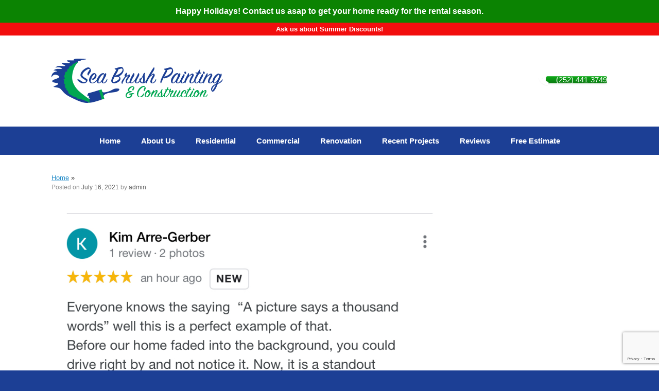

--- FILE ---
content_type: text/html; charset=utf-8
request_url: https://www.google.com/recaptcha/api2/anchor?ar=1&k=6LdB77cZAAAAAE3nf2UoJn24lW2wRD-qwbffeyHJ&co=aHR0cHM6Ly9zZWFicnVzaC5jb206NDQz&hl=en&v=PoyoqOPhxBO7pBk68S4YbpHZ&size=invisible&anchor-ms=20000&execute-ms=30000&cb=d2cc5kxxslsa
body_size: 48818
content:
<!DOCTYPE HTML><html dir="ltr" lang="en"><head><meta http-equiv="Content-Type" content="text/html; charset=UTF-8">
<meta http-equiv="X-UA-Compatible" content="IE=edge">
<title>reCAPTCHA</title>
<style type="text/css">
/* cyrillic-ext */
@font-face {
  font-family: 'Roboto';
  font-style: normal;
  font-weight: 400;
  font-stretch: 100%;
  src: url(//fonts.gstatic.com/s/roboto/v48/KFO7CnqEu92Fr1ME7kSn66aGLdTylUAMa3GUBHMdazTgWw.woff2) format('woff2');
  unicode-range: U+0460-052F, U+1C80-1C8A, U+20B4, U+2DE0-2DFF, U+A640-A69F, U+FE2E-FE2F;
}
/* cyrillic */
@font-face {
  font-family: 'Roboto';
  font-style: normal;
  font-weight: 400;
  font-stretch: 100%;
  src: url(//fonts.gstatic.com/s/roboto/v48/KFO7CnqEu92Fr1ME7kSn66aGLdTylUAMa3iUBHMdazTgWw.woff2) format('woff2');
  unicode-range: U+0301, U+0400-045F, U+0490-0491, U+04B0-04B1, U+2116;
}
/* greek-ext */
@font-face {
  font-family: 'Roboto';
  font-style: normal;
  font-weight: 400;
  font-stretch: 100%;
  src: url(//fonts.gstatic.com/s/roboto/v48/KFO7CnqEu92Fr1ME7kSn66aGLdTylUAMa3CUBHMdazTgWw.woff2) format('woff2');
  unicode-range: U+1F00-1FFF;
}
/* greek */
@font-face {
  font-family: 'Roboto';
  font-style: normal;
  font-weight: 400;
  font-stretch: 100%;
  src: url(//fonts.gstatic.com/s/roboto/v48/KFO7CnqEu92Fr1ME7kSn66aGLdTylUAMa3-UBHMdazTgWw.woff2) format('woff2');
  unicode-range: U+0370-0377, U+037A-037F, U+0384-038A, U+038C, U+038E-03A1, U+03A3-03FF;
}
/* math */
@font-face {
  font-family: 'Roboto';
  font-style: normal;
  font-weight: 400;
  font-stretch: 100%;
  src: url(//fonts.gstatic.com/s/roboto/v48/KFO7CnqEu92Fr1ME7kSn66aGLdTylUAMawCUBHMdazTgWw.woff2) format('woff2');
  unicode-range: U+0302-0303, U+0305, U+0307-0308, U+0310, U+0312, U+0315, U+031A, U+0326-0327, U+032C, U+032F-0330, U+0332-0333, U+0338, U+033A, U+0346, U+034D, U+0391-03A1, U+03A3-03A9, U+03B1-03C9, U+03D1, U+03D5-03D6, U+03F0-03F1, U+03F4-03F5, U+2016-2017, U+2034-2038, U+203C, U+2040, U+2043, U+2047, U+2050, U+2057, U+205F, U+2070-2071, U+2074-208E, U+2090-209C, U+20D0-20DC, U+20E1, U+20E5-20EF, U+2100-2112, U+2114-2115, U+2117-2121, U+2123-214F, U+2190, U+2192, U+2194-21AE, U+21B0-21E5, U+21F1-21F2, U+21F4-2211, U+2213-2214, U+2216-22FF, U+2308-230B, U+2310, U+2319, U+231C-2321, U+2336-237A, U+237C, U+2395, U+239B-23B7, U+23D0, U+23DC-23E1, U+2474-2475, U+25AF, U+25B3, U+25B7, U+25BD, U+25C1, U+25CA, U+25CC, U+25FB, U+266D-266F, U+27C0-27FF, U+2900-2AFF, U+2B0E-2B11, U+2B30-2B4C, U+2BFE, U+3030, U+FF5B, U+FF5D, U+1D400-1D7FF, U+1EE00-1EEFF;
}
/* symbols */
@font-face {
  font-family: 'Roboto';
  font-style: normal;
  font-weight: 400;
  font-stretch: 100%;
  src: url(//fonts.gstatic.com/s/roboto/v48/KFO7CnqEu92Fr1ME7kSn66aGLdTylUAMaxKUBHMdazTgWw.woff2) format('woff2');
  unicode-range: U+0001-000C, U+000E-001F, U+007F-009F, U+20DD-20E0, U+20E2-20E4, U+2150-218F, U+2190, U+2192, U+2194-2199, U+21AF, U+21E6-21F0, U+21F3, U+2218-2219, U+2299, U+22C4-22C6, U+2300-243F, U+2440-244A, U+2460-24FF, U+25A0-27BF, U+2800-28FF, U+2921-2922, U+2981, U+29BF, U+29EB, U+2B00-2BFF, U+4DC0-4DFF, U+FFF9-FFFB, U+10140-1018E, U+10190-1019C, U+101A0, U+101D0-101FD, U+102E0-102FB, U+10E60-10E7E, U+1D2C0-1D2D3, U+1D2E0-1D37F, U+1F000-1F0FF, U+1F100-1F1AD, U+1F1E6-1F1FF, U+1F30D-1F30F, U+1F315, U+1F31C, U+1F31E, U+1F320-1F32C, U+1F336, U+1F378, U+1F37D, U+1F382, U+1F393-1F39F, U+1F3A7-1F3A8, U+1F3AC-1F3AF, U+1F3C2, U+1F3C4-1F3C6, U+1F3CA-1F3CE, U+1F3D4-1F3E0, U+1F3ED, U+1F3F1-1F3F3, U+1F3F5-1F3F7, U+1F408, U+1F415, U+1F41F, U+1F426, U+1F43F, U+1F441-1F442, U+1F444, U+1F446-1F449, U+1F44C-1F44E, U+1F453, U+1F46A, U+1F47D, U+1F4A3, U+1F4B0, U+1F4B3, U+1F4B9, U+1F4BB, U+1F4BF, U+1F4C8-1F4CB, U+1F4D6, U+1F4DA, U+1F4DF, U+1F4E3-1F4E6, U+1F4EA-1F4ED, U+1F4F7, U+1F4F9-1F4FB, U+1F4FD-1F4FE, U+1F503, U+1F507-1F50B, U+1F50D, U+1F512-1F513, U+1F53E-1F54A, U+1F54F-1F5FA, U+1F610, U+1F650-1F67F, U+1F687, U+1F68D, U+1F691, U+1F694, U+1F698, U+1F6AD, U+1F6B2, U+1F6B9-1F6BA, U+1F6BC, U+1F6C6-1F6CF, U+1F6D3-1F6D7, U+1F6E0-1F6EA, U+1F6F0-1F6F3, U+1F6F7-1F6FC, U+1F700-1F7FF, U+1F800-1F80B, U+1F810-1F847, U+1F850-1F859, U+1F860-1F887, U+1F890-1F8AD, U+1F8B0-1F8BB, U+1F8C0-1F8C1, U+1F900-1F90B, U+1F93B, U+1F946, U+1F984, U+1F996, U+1F9E9, U+1FA00-1FA6F, U+1FA70-1FA7C, U+1FA80-1FA89, U+1FA8F-1FAC6, U+1FACE-1FADC, U+1FADF-1FAE9, U+1FAF0-1FAF8, U+1FB00-1FBFF;
}
/* vietnamese */
@font-face {
  font-family: 'Roboto';
  font-style: normal;
  font-weight: 400;
  font-stretch: 100%;
  src: url(//fonts.gstatic.com/s/roboto/v48/KFO7CnqEu92Fr1ME7kSn66aGLdTylUAMa3OUBHMdazTgWw.woff2) format('woff2');
  unicode-range: U+0102-0103, U+0110-0111, U+0128-0129, U+0168-0169, U+01A0-01A1, U+01AF-01B0, U+0300-0301, U+0303-0304, U+0308-0309, U+0323, U+0329, U+1EA0-1EF9, U+20AB;
}
/* latin-ext */
@font-face {
  font-family: 'Roboto';
  font-style: normal;
  font-weight: 400;
  font-stretch: 100%;
  src: url(//fonts.gstatic.com/s/roboto/v48/KFO7CnqEu92Fr1ME7kSn66aGLdTylUAMa3KUBHMdazTgWw.woff2) format('woff2');
  unicode-range: U+0100-02BA, U+02BD-02C5, U+02C7-02CC, U+02CE-02D7, U+02DD-02FF, U+0304, U+0308, U+0329, U+1D00-1DBF, U+1E00-1E9F, U+1EF2-1EFF, U+2020, U+20A0-20AB, U+20AD-20C0, U+2113, U+2C60-2C7F, U+A720-A7FF;
}
/* latin */
@font-face {
  font-family: 'Roboto';
  font-style: normal;
  font-weight: 400;
  font-stretch: 100%;
  src: url(//fonts.gstatic.com/s/roboto/v48/KFO7CnqEu92Fr1ME7kSn66aGLdTylUAMa3yUBHMdazQ.woff2) format('woff2');
  unicode-range: U+0000-00FF, U+0131, U+0152-0153, U+02BB-02BC, U+02C6, U+02DA, U+02DC, U+0304, U+0308, U+0329, U+2000-206F, U+20AC, U+2122, U+2191, U+2193, U+2212, U+2215, U+FEFF, U+FFFD;
}
/* cyrillic-ext */
@font-face {
  font-family: 'Roboto';
  font-style: normal;
  font-weight: 500;
  font-stretch: 100%;
  src: url(//fonts.gstatic.com/s/roboto/v48/KFO7CnqEu92Fr1ME7kSn66aGLdTylUAMa3GUBHMdazTgWw.woff2) format('woff2');
  unicode-range: U+0460-052F, U+1C80-1C8A, U+20B4, U+2DE0-2DFF, U+A640-A69F, U+FE2E-FE2F;
}
/* cyrillic */
@font-face {
  font-family: 'Roboto';
  font-style: normal;
  font-weight: 500;
  font-stretch: 100%;
  src: url(//fonts.gstatic.com/s/roboto/v48/KFO7CnqEu92Fr1ME7kSn66aGLdTylUAMa3iUBHMdazTgWw.woff2) format('woff2');
  unicode-range: U+0301, U+0400-045F, U+0490-0491, U+04B0-04B1, U+2116;
}
/* greek-ext */
@font-face {
  font-family: 'Roboto';
  font-style: normal;
  font-weight: 500;
  font-stretch: 100%;
  src: url(//fonts.gstatic.com/s/roboto/v48/KFO7CnqEu92Fr1ME7kSn66aGLdTylUAMa3CUBHMdazTgWw.woff2) format('woff2');
  unicode-range: U+1F00-1FFF;
}
/* greek */
@font-face {
  font-family: 'Roboto';
  font-style: normal;
  font-weight: 500;
  font-stretch: 100%;
  src: url(//fonts.gstatic.com/s/roboto/v48/KFO7CnqEu92Fr1ME7kSn66aGLdTylUAMa3-UBHMdazTgWw.woff2) format('woff2');
  unicode-range: U+0370-0377, U+037A-037F, U+0384-038A, U+038C, U+038E-03A1, U+03A3-03FF;
}
/* math */
@font-face {
  font-family: 'Roboto';
  font-style: normal;
  font-weight: 500;
  font-stretch: 100%;
  src: url(//fonts.gstatic.com/s/roboto/v48/KFO7CnqEu92Fr1ME7kSn66aGLdTylUAMawCUBHMdazTgWw.woff2) format('woff2');
  unicode-range: U+0302-0303, U+0305, U+0307-0308, U+0310, U+0312, U+0315, U+031A, U+0326-0327, U+032C, U+032F-0330, U+0332-0333, U+0338, U+033A, U+0346, U+034D, U+0391-03A1, U+03A3-03A9, U+03B1-03C9, U+03D1, U+03D5-03D6, U+03F0-03F1, U+03F4-03F5, U+2016-2017, U+2034-2038, U+203C, U+2040, U+2043, U+2047, U+2050, U+2057, U+205F, U+2070-2071, U+2074-208E, U+2090-209C, U+20D0-20DC, U+20E1, U+20E5-20EF, U+2100-2112, U+2114-2115, U+2117-2121, U+2123-214F, U+2190, U+2192, U+2194-21AE, U+21B0-21E5, U+21F1-21F2, U+21F4-2211, U+2213-2214, U+2216-22FF, U+2308-230B, U+2310, U+2319, U+231C-2321, U+2336-237A, U+237C, U+2395, U+239B-23B7, U+23D0, U+23DC-23E1, U+2474-2475, U+25AF, U+25B3, U+25B7, U+25BD, U+25C1, U+25CA, U+25CC, U+25FB, U+266D-266F, U+27C0-27FF, U+2900-2AFF, U+2B0E-2B11, U+2B30-2B4C, U+2BFE, U+3030, U+FF5B, U+FF5D, U+1D400-1D7FF, U+1EE00-1EEFF;
}
/* symbols */
@font-face {
  font-family: 'Roboto';
  font-style: normal;
  font-weight: 500;
  font-stretch: 100%;
  src: url(//fonts.gstatic.com/s/roboto/v48/KFO7CnqEu92Fr1ME7kSn66aGLdTylUAMaxKUBHMdazTgWw.woff2) format('woff2');
  unicode-range: U+0001-000C, U+000E-001F, U+007F-009F, U+20DD-20E0, U+20E2-20E4, U+2150-218F, U+2190, U+2192, U+2194-2199, U+21AF, U+21E6-21F0, U+21F3, U+2218-2219, U+2299, U+22C4-22C6, U+2300-243F, U+2440-244A, U+2460-24FF, U+25A0-27BF, U+2800-28FF, U+2921-2922, U+2981, U+29BF, U+29EB, U+2B00-2BFF, U+4DC0-4DFF, U+FFF9-FFFB, U+10140-1018E, U+10190-1019C, U+101A0, U+101D0-101FD, U+102E0-102FB, U+10E60-10E7E, U+1D2C0-1D2D3, U+1D2E0-1D37F, U+1F000-1F0FF, U+1F100-1F1AD, U+1F1E6-1F1FF, U+1F30D-1F30F, U+1F315, U+1F31C, U+1F31E, U+1F320-1F32C, U+1F336, U+1F378, U+1F37D, U+1F382, U+1F393-1F39F, U+1F3A7-1F3A8, U+1F3AC-1F3AF, U+1F3C2, U+1F3C4-1F3C6, U+1F3CA-1F3CE, U+1F3D4-1F3E0, U+1F3ED, U+1F3F1-1F3F3, U+1F3F5-1F3F7, U+1F408, U+1F415, U+1F41F, U+1F426, U+1F43F, U+1F441-1F442, U+1F444, U+1F446-1F449, U+1F44C-1F44E, U+1F453, U+1F46A, U+1F47D, U+1F4A3, U+1F4B0, U+1F4B3, U+1F4B9, U+1F4BB, U+1F4BF, U+1F4C8-1F4CB, U+1F4D6, U+1F4DA, U+1F4DF, U+1F4E3-1F4E6, U+1F4EA-1F4ED, U+1F4F7, U+1F4F9-1F4FB, U+1F4FD-1F4FE, U+1F503, U+1F507-1F50B, U+1F50D, U+1F512-1F513, U+1F53E-1F54A, U+1F54F-1F5FA, U+1F610, U+1F650-1F67F, U+1F687, U+1F68D, U+1F691, U+1F694, U+1F698, U+1F6AD, U+1F6B2, U+1F6B9-1F6BA, U+1F6BC, U+1F6C6-1F6CF, U+1F6D3-1F6D7, U+1F6E0-1F6EA, U+1F6F0-1F6F3, U+1F6F7-1F6FC, U+1F700-1F7FF, U+1F800-1F80B, U+1F810-1F847, U+1F850-1F859, U+1F860-1F887, U+1F890-1F8AD, U+1F8B0-1F8BB, U+1F8C0-1F8C1, U+1F900-1F90B, U+1F93B, U+1F946, U+1F984, U+1F996, U+1F9E9, U+1FA00-1FA6F, U+1FA70-1FA7C, U+1FA80-1FA89, U+1FA8F-1FAC6, U+1FACE-1FADC, U+1FADF-1FAE9, U+1FAF0-1FAF8, U+1FB00-1FBFF;
}
/* vietnamese */
@font-face {
  font-family: 'Roboto';
  font-style: normal;
  font-weight: 500;
  font-stretch: 100%;
  src: url(//fonts.gstatic.com/s/roboto/v48/KFO7CnqEu92Fr1ME7kSn66aGLdTylUAMa3OUBHMdazTgWw.woff2) format('woff2');
  unicode-range: U+0102-0103, U+0110-0111, U+0128-0129, U+0168-0169, U+01A0-01A1, U+01AF-01B0, U+0300-0301, U+0303-0304, U+0308-0309, U+0323, U+0329, U+1EA0-1EF9, U+20AB;
}
/* latin-ext */
@font-face {
  font-family: 'Roboto';
  font-style: normal;
  font-weight: 500;
  font-stretch: 100%;
  src: url(//fonts.gstatic.com/s/roboto/v48/KFO7CnqEu92Fr1ME7kSn66aGLdTylUAMa3KUBHMdazTgWw.woff2) format('woff2');
  unicode-range: U+0100-02BA, U+02BD-02C5, U+02C7-02CC, U+02CE-02D7, U+02DD-02FF, U+0304, U+0308, U+0329, U+1D00-1DBF, U+1E00-1E9F, U+1EF2-1EFF, U+2020, U+20A0-20AB, U+20AD-20C0, U+2113, U+2C60-2C7F, U+A720-A7FF;
}
/* latin */
@font-face {
  font-family: 'Roboto';
  font-style: normal;
  font-weight: 500;
  font-stretch: 100%;
  src: url(//fonts.gstatic.com/s/roboto/v48/KFO7CnqEu92Fr1ME7kSn66aGLdTylUAMa3yUBHMdazQ.woff2) format('woff2');
  unicode-range: U+0000-00FF, U+0131, U+0152-0153, U+02BB-02BC, U+02C6, U+02DA, U+02DC, U+0304, U+0308, U+0329, U+2000-206F, U+20AC, U+2122, U+2191, U+2193, U+2212, U+2215, U+FEFF, U+FFFD;
}
/* cyrillic-ext */
@font-face {
  font-family: 'Roboto';
  font-style: normal;
  font-weight: 900;
  font-stretch: 100%;
  src: url(//fonts.gstatic.com/s/roboto/v48/KFO7CnqEu92Fr1ME7kSn66aGLdTylUAMa3GUBHMdazTgWw.woff2) format('woff2');
  unicode-range: U+0460-052F, U+1C80-1C8A, U+20B4, U+2DE0-2DFF, U+A640-A69F, U+FE2E-FE2F;
}
/* cyrillic */
@font-face {
  font-family: 'Roboto';
  font-style: normal;
  font-weight: 900;
  font-stretch: 100%;
  src: url(//fonts.gstatic.com/s/roboto/v48/KFO7CnqEu92Fr1ME7kSn66aGLdTylUAMa3iUBHMdazTgWw.woff2) format('woff2');
  unicode-range: U+0301, U+0400-045F, U+0490-0491, U+04B0-04B1, U+2116;
}
/* greek-ext */
@font-face {
  font-family: 'Roboto';
  font-style: normal;
  font-weight: 900;
  font-stretch: 100%;
  src: url(//fonts.gstatic.com/s/roboto/v48/KFO7CnqEu92Fr1ME7kSn66aGLdTylUAMa3CUBHMdazTgWw.woff2) format('woff2');
  unicode-range: U+1F00-1FFF;
}
/* greek */
@font-face {
  font-family: 'Roboto';
  font-style: normal;
  font-weight: 900;
  font-stretch: 100%;
  src: url(//fonts.gstatic.com/s/roboto/v48/KFO7CnqEu92Fr1ME7kSn66aGLdTylUAMa3-UBHMdazTgWw.woff2) format('woff2');
  unicode-range: U+0370-0377, U+037A-037F, U+0384-038A, U+038C, U+038E-03A1, U+03A3-03FF;
}
/* math */
@font-face {
  font-family: 'Roboto';
  font-style: normal;
  font-weight: 900;
  font-stretch: 100%;
  src: url(//fonts.gstatic.com/s/roboto/v48/KFO7CnqEu92Fr1ME7kSn66aGLdTylUAMawCUBHMdazTgWw.woff2) format('woff2');
  unicode-range: U+0302-0303, U+0305, U+0307-0308, U+0310, U+0312, U+0315, U+031A, U+0326-0327, U+032C, U+032F-0330, U+0332-0333, U+0338, U+033A, U+0346, U+034D, U+0391-03A1, U+03A3-03A9, U+03B1-03C9, U+03D1, U+03D5-03D6, U+03F0-03F1, U+03F4-03F5, U+2016-2017, U+2034-2038, U+203C, U+2040, U+2043, U+2047, U+2050, U+2057, U+205F, U+2070-2071, U+2074-208E, U+2090-209C, U+20D0-20DC, U+20E1, U+20E5-20EF, U+2100-2112, U+2114-2115, U+2117-2121, U+2123-214F, U+2190, U+2192, U+2194-21AE, U+21B0-21E5, U+21F1-21F2, U+21F4-2211, U+2213-2214, U+2216-22FF, U+2308-230B, U+2310, U+2319, U+231C-2321, U+2336-237A, U+237C, U+2395, U+239B-23B7, U+23D0, U+23DC-23E1, U+2474-2475, U+25AF, U+25B3, U+25B7, U+25BD, U+25C1, U+25CA, U+25CC, U+25FB, U+266D-266F, U+27C0-27FF, U+2900-2AFF, U+2B0E-2B11, U+2B30-2B4C, U+2BFE, U+3030, U+FF5B, U+FF5D, U+1D400-1D7FF, U+1EE00-1EEFF;
}
/* symbols */
@font-face {
  font-family: 'Roboto';
  font-style: normal;
  font-weight: 900;
  font-stretch: 100%;
  src: url(//fonts.gstatic.com/s/roboto/v48/KFO7CnqEu92Fr1ME7kSn66aGLdTylUAMaxKUBHMdazTgWw.woff2) format('woff2');
  unicode-range: U+0001-000C, U+000E-001F, U+007F-009F, U+20DD-20E0, U+20E2-20E4, U+2150-218F, U+2190, U+2192, U+2194-2199, U+21AF, U+21E6-21F0, U+21F3, U+2218-2219, U+2299, U+22C4-22C6, U+2300-243F, U+2440-244A, U+2460-24FF, U+25A0-27BF, U+2800-28FF, U+2921-2922, U+2981, U+29BF, U+29EB, U+2B00-2BFF, U+4DC0-4DFF, U+FFF9-FFFB, U+10140-1018E, U+10190-1019C, U+101A0, U+101D0-101FD, U+102E0-102FB, U+10E60-10E7E, U+1D2C0-1D2D3, U+1D2E0-1D37F, U+1F000-1F0FF, U+1F100-1F1AD, U+1F1E6-1F1FF, U+1F30D-1F30F, U+1F315, U+1F31C, U+1F31E, U+1F320-1F32C, U+1F336, U+1F378, U+1F37D, U+1F382, U+1F393-1F39F, U+1F3A7-1F3A8, U+1F3AC-1F3AF, U+1F3C2, U+1F3C4-1F3C6, U+1F3CA-1F3CE, U+1F3D4-1F3E0, U+1F3ED, U+1F3F1-1F3F3, U+1F3F5-1F3F7, U+1F408, U+1F415, U+1F41F, U+1F426, U+1F43F, U+1F441-1F442, U+1F444, U+1F446-1F449, U+1F44C-1F44E, U+1F453, U+1F46A, U+1F47D, U+1F4A3, U+1F4B0, U+1F4B3, U+1F4B9, U+1F4BB, U+1F4BF, U+1F4C8-1F4CB, U+1F4D6, U+1F4DA, U+1F4DF, U+1F4E3-1F4E6, U+1F4EA-1F4ED, U+1F4F7, U+1F4F9-1F4FB, U+1F4FD-1F4FE, U+1F503, U+1F507-1F50B, U+1F50D, U+1F512-1F513, U+1F53E-1F54A, U+1F54F-1F5FA, U+1F610, U+1F650-1F67F, U+1F687, U+1F68D, U+1F691, U+1F694, U+1F698, U+1F6AD, U+1F6B2, U+1F6B9-1F6BA, U+1F6BC, U+1F6C6-1F6CF, U+1F6D3-1F6D7, U+1F6E0-1F6EA, U+1F6F0-1F6F3, U+1F6F7-1F6FC, U+1F700-1F7FF, U+1F800-1F80B, U+1F810-1F847, U+1F850-1F859, U+1F860-1F887, U+1F890-1F8AD, U+1F8B0-1F8BB, U+1F8C0-1F8C1, U+1F900-1F90B, U+1F93B, U+1F946, U+1F984, U+1F996, U+1F9E9, U+1FA00-1FA6F, U+1FA70-1FA7C, U+1FA80-1FA89, U+1FA8F-1FAC6, U+1FACE-1FADC, U+1FADF-1FAE9, U+1FAF0-1FAF8, U+1FB00-1FBFF;
}
/* vietnamese */
@font-face {
  font-family: 'Roboto';
  font-style: normal;
  font-weight: 900;
  font-stretch: 100%;
  src: url(//fonts.gstatic.com/s/roboto/v48/KFO7CnqEu92Fr1ME7kSn66aGLdTylUAMa3OUBHMdazTgWw.woff2) format('woff2');
  unicode-range: U+0102-0103, U+0110-0111, U+0128-0129, U+0168-0169, U+01A0-01A1, U+01AF-01B0, U+0300-0301, U+0303-0304, U+0308-0309, U+0323, U+0329, U+1EA0-1EF9, U+20AB;
}
/* latin-ext */
@font-face {
  font-family: 'Roboto';
  font-style: normal;
  font-weight: 900;
  font-stretch: 100%;
  src: url(//fonts.gstatic.com/s/roboto/v48/KFO7CnqEu92Fr1ME7kSn66aGLdTylUAMa3KUBHMdazTgWw.woff2) format('woff2');
  unicode-range: U+0100-02BA, U+02BD-02C5, U+02C7-02CC, U+02CE-02D7, U+02DD-02FF, U+0304, U+0308, U+0329, U+1D00-1DBF, U+1E00-1E9F, U+1EF2-1EFF, U+2020, U+20A0-20AB, U+20AD-20C0, U+2113, U+2C60-2C7F, U+A720-A7FF;
}
/* latin */
@font-face {
  font-family: 'Roboto';
  font-style: normal;
  font-weight: 900;
  font-stretch: 100%;
  src: url(//fonts.gstatic.com/s/roboto/v48/KFO7CnqEu92Fr1ME7kSn66aGLdTylUAMa3yUBHMdazQ.woff2) format('woff2');
  unicode-range: U+0000-00FF, U+0131, U+0152-0153, U+02BB-02BC, U+02C6, U+02DA, U+02DC, U+0304, U+0308, U+0329, U+2000-206F, U+20AC, U+2122, U+2191, U+2193, U+2212, U+2215, U+FEFF, U+FFFD;
}

</style>
<link rel="stylesheet" type="text/css" href="https://www.gstatic.com/recaptcha/releases/PoyoqOPhxBO7pBk68S4YbpHZ/styles__ltr.css">
<script nonce="ePFD40e5yhZEd98DIUyfVw" type="text/javascript">window['__recaptcha_api'] = 'https://www.google.com/recaptcha/api2/';</script>
<script type="text/javascript" src="https://www.gstatic.com/recaptcha/releases/PoyoqOPhxBO7pBk68S4YbpHZ/recaptcha__en.js" nonce="ePFD40e5yhZEd98DIUyfVw">
      
    </script></head>
<body><div id="rc-anchor-alert" class="rc-anchor-alert"></div>
<input type="hidden" id="recaptcha-token" value="[base64]">
<script type="text/javascript" nonce="ePFD40e5yhZEd98DIUyfVw">
      recaptcha.anchor.Main.init("[\x22ainput\x22,[\x22bgdata\x22,\x22\x22,\[base64]/[base64]/MjU1Ong/[base64]/[base64]/[base64]/[base64]/[base64]/[base64]/[base64]/[base64]/[base64]/[base64]/[base64]/[base64]/[base64]/[base64]/[base64]\\u003d\x22,\[base64]\\u003d\\u003d\x22,\x22w5AlEcOwL8ObZ8K/w4UdDMOAE8KydsOxwrDCsMKPTR0MajBLLBt0wrR2wq7DlMKLT8OERTXDvMKJb2YuRsORIcOSw4HCpsK8aAByw4TCsBHDi1PCssO+wojDlDFbw6UvASTClVrDvcKSwqpyPjIoASfDm1fCkj/[base64]/w6zDmMOJw5HCm3jDswXDkcOecMKdPD1mR1zDlA/Dl8KoE2deXwpIL0DCqyt5WXkSw5fCtMKTPsKeIxsJw6zDv0DDhwTCh8OOw7XCnyoqdsOkwosJSMKdcR3CmF7CosK7wrhzwpTDgmnCqsKgblMPw5jDrMO4b8OxCsO+wpLDsWfCqWAba1zCrcOLwqrDo8KmF17DicOrwrDCk1pQYGvCrsOvE8KUPWfDhcOEHMOBEk/DlMONO8KnfwPDucKhL8OTw4M+w61WwrPCg8OyF8Kew6s4w5p0WlHCusO8fsKdwqDCicOYwp1tw6rCj8O/dUsXwoPDicOwwrtNw5nDhMKHw5sRwrHCjWTDsnFWKBdsw7sGwr/CpE/CnzTCp2BRZX42fMOKOMORwrXChA3DgxPCjsOtf0EsVsKxQiEcw4gJV0xKwrY1wrvCncKFw6XDiMOxTSRqw7nCkMOhw6FnF8KpGibCnsO3w6wzwpYvdinDgsO2ByxEJCDDjDHClTgaw4YDwqQIJMOcwoh+YMOFw7AQbsOVw6o+OlshDRJywq/CmhIfemDClHAoOsKVWCQsOUhufw91GsO5w4bCqcK7w5Fsw7EnfcKmNcOtwp9BwrHDp8OOLgwlEjnDjcO6w6hKZcORwo/CmEZyw67DpxHCrMKpFsKFw51kHkMFEjtNwptoZALDm8KdOcOmUsKCdsKkwr7DlcOYeHNDChHCkcOmUX/CvlXDnwATw4JbCMOowptHw4rCvVRxw7HDgcKAwrZUDMKEwpnCk2DDvMK9w7Z0FjQFwoTCm8O6wrPCkCg3WWsEKWPCkcKMwrHCqMOHwo1Kw7Ibw4TChMOJw4FGd0/[base64]/w6dPN8O3bsO8SSzCo2nCu8KwOXLDvcKyI8OLEWPDtMO6DTUUw6PDtsK/KsOgDEDDqQPCiMKfwprDtGw/WCsCwpkMwoMYwozCg2TDiMK4worDtSYhOhs/wr8iJg8icRrCs8O9DsKYAVFFFDDDpsKQO2TDuMKcM1vCoMOREcOBwrsXw68veC3CjsK0w6DCoMOQw6/DicOhw6/[base64]/ChmHDjsKbwoA+wo7DlE/CvmFiwqRjw5zDsjA2wr8kw7jCpwvCsClOdWFcUQN3wpTCi8OKLsKzdwMBecO/[base64]/[base64]/[base64]/[base64]/Dm0LDph3DicKHL3bCrcOVwq8iDB8WAHPDkznCv8OBIDNhw7ZzPAfDnsK6w653woUnWcKvw4oZw5bCu8Olw4M2HUN7STrCicKmNTnCjcKqw7nCjsKGw5UBAMOUdW5+WgLDpcO5wp5dGGPCtsKSwrB+X0B7wrMpSU/Dlz/Dt0Ixwp/CvUjCvsKURcOHw7E3w6M0dAYCexNxw43DmjMUwrjCi13CuXZjZzrDgMOkQWbDicOiXsOLw4MWwr3CmDRrwpYCwqpAw7TCq8OZKnLCiMK6wq7DuzbDmMOfw6zDj8KlR8OVw7rDqSI8NMOSw6VQGH8EwofDhDvDnHM6CgTCpBTCvwx4GsOcFwM3wrstw5lrwqbCuh/DlCzClcOvZmltN8OwQQjDmHAIFkAwwoHCtsK2KQ07ZsKnQsKcw5M9w7PDnsObw7tKDnUnPXJfDMOVd8KdA8OYGTPDunbDqy/[base64]/CucO3e8K5w5wAw4t3WVfCs2zDhgtBKx3CtyLDv8KSBS3DrlZgw5fCuMOMw7zDjV1Xw6ALJE/[base64]/Dn8KkV2fDmcOdw4/Cs8KTwqZVU8OFwrLCgErDvDXCisKHw5nCm0vCtC82GBtIw5FKcsOJYMOewp5jw6Zlw6rDksKFw71ww7fDlnpcwqkKQsKrfS7Dgj1pw7VdwqxXUhjDuS8Fwq0RMcO/woscNsOUwqASw50IR8KqZFgcCcKRS8KmV0oAw5d5I1HDh8OWBsK1w4PDt1/[base64]/wpdCWCkeOwRywp3DlnrDmGrDj8OewrMyw6XCnhjDosOBFXrDp24NwqbDpB1vby/[base64]/[base64]/dMKrcxzDkMKBVxhawrLDiMOyR2PCgEwnwoPDpwopNV8hRhpmwqNrSRZIw73CjiUTV0HCmwnCicOEw7sxw7LDisK2RMOTwr0uw77CpDs2w5DCnHvCqlImwoNmwoR/T8KqNcONYcKdw4htw7zCowB8woXDqAJ9w64qw5RbAcOQw50yA8K/MMOjwr1dLcOcD0HCqBjCrsK4w5IXJ8OCwobDnyXDtsOCUcO2B8Kfw7kiDSFgwpxswqzCncOhwq5Dw4xSDmhGBwrCrcOrTsKgw73CkcKXw79VwrknFsKQP1/CkcK5w53Ch8ODwrcXFsOAWTvCvsKJwobDu1gjP8OaBi/DsHTCkcOEIEI+w5odGMO5wqnDmyJPDS1jw5fDgVbDosKFwoTDpArCg8O+dzPDskFrw658w7jDiGvDlsO+w5/CpMK4WR8hUsK7DXhvw4fCqMO4Rx90wr4Tw6vDvsKyIW5oHsO2woRcP8KFPx8zw6zDh8OewpJDSMO5f8K9w7oqw5UtOsOmwoEfw7rCgsOwOBfCvsOnw6ppwoptw6vCusKjDH9pBMKXIcKyFFPDhzTDjMO+woQbwohowpDChRcvYn/DssKxwprCp8KWw53CgxwOMUAZw6spw6PCvFxBCn3CsnLDusOdw53CjDfClcOvBUbCnMKjWTvDgcO6wo0pZ8OXw7rCgFbCosO0FMKqJ8OMwp/DvxTCi8KuQMKOw7nDiiUMw6x/KsOKwrDDhW8JwqcVwpjCqm/DqAcqw47Cj2fDgl09E8KtMgDCqW9JG8KsOU4VN8KqPcKYdinCjjjDiMOBGnRbw7Rcw6U6BsKww4vCpcKfDFHCn8ORw4wsw58xwpxWYBXCpcOVwos1wpbDry3DtzPCk8OxbMK4biJ5RDVQw6/Duz8ww5jDl8OUwoTDpyN9J1LCpMOEBcKUw6VLWGY0F8K7NMOVMSZnDizDvsO+NX99wohfwpwqAcK+w7/DtMOhN8O1w4QRQ8ODwqLCozjDhhNlZwhVMMOSw6oVw4FxQlAXwqPDhEnCiMKnI8OBXR/[base64]/XcOlw5rCsMKTw74BwqHDsAHCmsOhHBHDn8O+UxlswoXDg8Kgw7kpw4HCg23CicOcw6Ubw4TCicO/bMOGw5klJVkTGy7CnMOwG8ORwqjCgEvCnsOVwovChMOkwq3DtSB5Ji7ColXCpWtcWRFJwodwZsOGGwpnw7/CvkrDrFXCpcOkDsKswrZjesKAwqbDo33DvRNdw5TDvMOlJVYHwq/DtU5necKuKlPDgsO7H8O+wq4vwrInwow0w6vDrgbCo8K6w4MGw4vCk8KQwpRaYRXCnHvCu8OXwoYWw6/Ch13DhsO+w4rCuwpjc8KqwrtCw7Qqw5BrXl3DoW1ycD7DqsOCwqXCvnxdwqUAw6QXwqXCo8OZe8KXI1/Dk8OMw63Dj8OdDsKsRyPDgw9WRsOxcEcZw7DCi3fCusOTw41oKjdbwpcxw4fDicOYwoTDtcOyw68xOcKDwpJMwrLCt8OAGsKOw7JcSgzDnBrCkMOsw7/DqitUw69MccOKw6bDk8K5c8KZw4pSw4/CtwM2GC0/OXcqJFbCu8OYw68Of0DDhMOmMirCsWhCwo/Dh8KbwoPDjMOufzZ+Ai1UMl08d0vCpMO2eQtDwqHCgRDDkMKgJydkw5cJwpNVwrrCnMKAw6F1SnZ2P8O9SSpvw5MrOcKlJxjDssOPw5tPwp7Dl8OZbMKmwpXDt03CsE8UwovDnMOxw6jDoF7DssO/wofChcO/CMK4JMKXdsKAwonDusO8NcKvw4vCqcO+wpUIRDXCrl7Dk1grw7hKFcOtwoolMcO0w4Nyb8K/[base64]/[base64]/ClMOSw7vDhsO+GSMpwqbCgcOcD246w5LDkXJIccKCKGR7ARrDu8OXwrHCp8OcScO7A3A5wpR4XBnDhsOLa3zCoMOcL8KqIXLCssOzHRMeZ8KkQkrDvsOTZMOPw7vCnT5Tw4nCiEQveMOheMOFaWEBworCkQhlw78gFjZvbWEqEcORdUAiwqsgw53DsVAuRy/[base64]/[base64]/[base64]/[base64]/[base64]/Ch8OWI8ONBMOPGXNhw6smbsKMEsO/OsKswrDDiCvDvsKTw6YXLcOyEV/DvU5zwqMKVMOLYyFJRMOEwrdBfHvCp3TDs1PCtRPCqXRbwqQow4HDglnCrCMNwrNQw7PCqhjDncOICQLCng/[base64]/DrHXCslzDu8OaeArCgMOXdkRMaiQ0wp8fKBozd8O9WnJeH00jOh59ZcOQM8OqF8K0PMKuwpgfSMOVBcOLQEbDqcO5JxPCvx/[base64]/XT7DmAvCrMO3X0xLw4nCsAfDs3Upw6NwwqXCscKBwpVIf8KZIsK/[base64]/DjsOhEsKzZWvCicKIw5nDpmHDvTvCqcKQwrDDlWdLwrYSwqsawpTCkcK6Xz54HQfDi8KgHRbCsMKKw4TDvl46w5fDhXPDtMO5w6rCgEbDvTwyGAczwqTDqkHDuGZMSMOYwromHWDCrD0jc8K/wpfDv3B5wo/Ck8OVNTnCklzCs8KLSMO2fmPDgsKaLDMaTWQDbkxywozCshXCszBBw6zCpyLCh11dDcKFw7jDkUnDhEoLw57Dq8OlFjnCkcODe8OmA18pYy/CvFBHwqIywqfDlR7DkzsnwqfDqsOxSMKoCMKEw5/DqsKGw6FDJMOMI8KUOn7CjxvDhk8eCz3CosOHwqA9fVBaw7rDjF8rZgDCtE0dc8KXAEtiw7HCogPCn38Mw4x3wotQMS/DuMODBRMtCzV6w5LDiQdtwrfDscKjeQHCgMKMwrXDvXXDiG/[base64]/[base64]/w69ENDHDk1bCm27Cn1bDtjtqcl7DrcOXw4zDosKzwrPCsktPZUzCpmZ7a8Kew7nCgsKQwobCviXDlhJFeFAJNVVYRErDvmbDisKlwoDCoMKOMMO4wo7Cu8OFV2vDsFbDqX/[base64]/DhAXDkQIqw5U2w7XDlcKEw44KYsKIw6NXw5RQNiovw4pnB38aw7XDszLDmsOEMcKDE8OiMXYyRi5owo/CnsO0w6tJdcOBwoEww7Esw7nCmsO5GHdhM0fDj8OEw4LCrRzDksOeQsKRVcOCeT7CrsKtScO1McKpYSTDpDokfV7CgcOIG8Ozw7HCmMKaA8OPw6wow4IcwrbDox98fS/DgHTCuBZQC8OcVcKKTcOoHcKbAsKGwo0Bw6jDlhTCkMO0BMOpwpPCsG/CrcO6w5IoUnMWw5sfwozCgw/CgAzDmyQVR8OVW8O0w41HRsKPw51/R2bDgWxpwqzDryvDmFx5TzTDicOSDcOjH8OQw5UAw7kjecO8GUZGwpzDjMKJw7LDqMKoFG4MLMOMQsK0wrfDusOgJMKFPcKjwp5sJMOrSsO5R8OIGsOOesK/wrXDqxo1wrlzX8KYSVs6bMKtwq7DhyrCjA1SwqvCrVLCm8Ogw6nDrnLDq8OvwprDocOrOsONDnHChcOiIsOuBwAWSTNBcB3CtkJow5LChFrCuUHCpcOpEMOJcUUMNXjDrMKPw5I6NCXCh8OIwpzDgcKrw5wqM8Kpw4B1TsKuacOqWcOtw7vDmMKzI2/CtzxOCE0XwoQnVsOOXnl+asOGwprClsOewqVePsO5w7HDsQZ9wrPDg8O9w5nDh8KowpZ6w6HDimXDowjDp8KfwqbCp8Ogw4nCo8OOwpbChsKwQ2oXFMKFw4hqwoYIcHPCq1LCvsKywpfDq8OVEMKnwpnDh8O3GU17RR91S8K7VcKdw6vDvWfCoichwqvCvcKxwofDjQ/Du3/DpEfDs3LCnDsDw7YYw7gWw6p7w4HDgikDw6Bow7nCm8O5FMOLw582cMKMw4LChFTChUcCFQ0LdMOAT3zDnsKUw5xmADfDksOFdsOrJSxowpd7fWwmFRw7wqd/dzljw5sfwoBCWsKewopZRsOWwrXCtG57S8Kdw7zCtsOEb8OqYMO0Rl/DusKhwqx2w4VFwodeTcOsw4pBw4rCocKUMcKmKGTCv8KxwonDtcOFbMOFNMO8w7U9wqc2CG0MwpfDgcO/wp/CgDfDm8Onw51Dw5/DlkTCjB9tB8OEwrHDih0PNEvCvkwvFMKTG8K/C8K0L1bDpjEIwq/Ci8OQP2TCmDcQUMOuBMKZwo07YUzDsElgwrTCnClgwrzCkwpCaMOiUsOyPiTCl8O4wo3DgRnDtEUBPsO0w5LDv8OyVzfCksONIsO9w7IGX1PDnzECw4rDtVQ0wpY0wrJEwp/[base64]/[base64]/CuHddwpx1acKIw77CtMK9KMKmXmrDtMKNTMODO8KPA3bCsMO1w7/CpCXDrxdFwpsuIMKbwqYfw4nCtcOhEDjCo8K5wp0RGzd2w49rTD1Pw7NlRMO/wrXDvcOwQ2RlCSbDpsKNw4PCjkjCsMObcsKBcXrDrsKCA0DCkQxnExNCfcKIwq/CjMKnwqjDhBUcNsKnHF7CjjIzwop2wpnCr8KQEBB9O8KJeMO/dw7DhTDDosO1PF1yfWwYworDjnLDhXjCrzTDtcOBJ8K/[base64]/w7rDoB8VEMKIwp8zwrFEw6djMREKC8K7w6dnMy1mwoh5w43DglIwfMOuJComOW7Cp0fDuyFzwqR+w4TDlMOxI8KKdE5DMMOEZ8O7wrQhwoN7OjPDqjhzHcOGSSTCrTfDu8KtwpgGTsKvbcOjwoRvwrxqwrXDgC9Fwos/wolYEMOvLV9yw67ClcKicR7Dg8Ojwol+wox6w586YVXCii7Dr2DClA0aDVhiRsKfd8OOw5BUcAPDlsKJwrPCjMKGOAnDly/CtcKzIcOVEVfDm8K5w40Qw4UlwqjDlHESwrfClEzCmMKiwq4yIxl8w5cpwp7DicOTWh3DjXfCmsK+asOec3dUwo/DnAnCgjArA8O7w4d2XcKgYl1nwpgydcOlZ8KQXsOaCnwDwowxwrPDpsO2wqHDocK+wq9awpzDnsKTTcKMbMOJNkvCv2TDjDzCj3cmwpHDtsORw4kHwrXCpcKeHsOFwql0wprCl8Kiw6vDrsKLwpnDpmTCrSnDkVxHK8KGLMO/dwtZwrZcwp1Cwq7DpsOYN1vDs1B7JcKOHyTDhh4LH8O3woTCgMOEwpHCk8OAFFjDqcKjw5YBw43DnwHDjzExwqbDu3A9w7XCs8OrQ8OXwrrDnsKaKBIbwoHDmlE/K8KDwogCWsO0w6oQQFMvKsOUD8OsZ27DnC8nwpp3w6/[base64]/[base64]/DqsK0w6MGE8OYw5jDlcOEEsOMw6YZZQ/CuxDCmA9tw4TDsUhKR8KwNX3Dsl10w7p4f8K+PsKkBMKcYUpGwpINwotXw4kSw4Nnw7HDnRUBV1M4FMKJw5tKFsOwwrTDt8O+O8KDw4XDvVxKGsOgTMKISWLCrR9+w45hw7zCukJ3TxxAw67Cs3AEwpZ5AMONDcK0GQAhKiYgwpTCg3lRwp/CkGXCl23DkcKGUk/CgH1EO8Ouw680w7IvG8OZO30bRMObfcKDwqZzw6gsNChEc8O1w4nCpsODA8KHGh/[base64]/SsK6UGM2WcOKw7snwp96BX3DlRB/[base64]/woPDnj7ChMKawoE/FgsifnLClMO+bgQXc8KAZU7DiMKyw7rDuURXw4PDpgXCkk3DgjFzAsK2wrXCiER/wqfCtwx7w4HCpU/[base64]/Dhn/DtcKZYMKJw7NlS8OdRMK+w6t7w7Ijw5nChMKUXn/[base64]/wqvDpVARw61DWMKiw4NbUUTClcK/c8Klwq4rwqNfQHwkP8OOw4TDjsORRcK3OcOcw6/CtwcKwrbCvcKjCMKyKhHDv0gMwq7Cp8KqwqrDlMO9w5xiEMOgw4kgOsKYOQ8bwofDhTE3BnYNPn/DrBXDpTlMfWTDrMO2w6o1UsK5J0N6w4sxAcO4wrcnwobCnxNAJsKrwr8kD8KwwoYJGD49w6pJw50WwrbCiMK/[base64]/CgBxOfMO5C2bDsMKswpjCnAvCgcO5wpPCjMKUwq9PdcKoWsOFCsOHwpfCp1tWw4QBw7jCtmQ5IsOeZcKNWhTCvlhdFsKgwqLCgsObDDJCAVLCr23Cs3jCnjglO8OndsOoWGvCs3nDpybDi3zDlsOwc8OxwqzCvsOewop4JiTCj8OcD8KpwoDCvMKwZcO/Six1eU/Dq8O7S8O/GXYjw7Jmw4LDijUrw6jDl8K+wqwew5cvVXU0OAJswq42wpbDq10RX8KUw5bCmHc6KQXDgiRKDsKIa8OhSDXCj8O6wqMcesK1GnQAw5kaw43DgMO+LWTDmlHDssOQPjkEw7LCgsKnw7DDjMO4wpXCgSIkwo/CuELDtsOWFGcFHSYKw5HCrsOrw4/Cg8Kxw4w0VDZ+WXUHwpzCjFDDhVXCu8Omw47DmMKzfEfDkGnChMOkw7nDjsKUwp96OwfCpCxMFB7CucOYGEXCuQvCscO5wpfDo1AXJ2s0w6zDqibCgBpHG21Uw6LCqQlnXx51NsKCMcOFDhnCjcKdTsOHwrI/YlI/[base64]/ClcKBBhomMsO0cT5ew4Vow6cIXxY9OsO0TT4zfcK3M33DomDCrcO0w5Fhw4jCtsK9w7HCrMOnQFAlwopGScKvW2PDk8KEwrwvegRhwp/CozPDsXdQL8Ocw65awqNJS8K+QsOnwpDDuEgyRDhRVTHDgl/CplPCusODwoTDoMKpGsKuIkBEwpvDpHoFGMKyw4TCo2ANLW/CkAB0wqNaLsKXKjPCjsKyN8OiNX9HRzU0BMKxFw3Cm8OLw4MCMyY+wq/CqldCwrfDpMOKbjQXbSxtw4xrw7bCkMONw5PCqTrDu8OfO8OHwpTCkRDDsnPDqiFib8O3WDfDhsKoMcOCwotSwqHCtDjCksO6wrBmw7w9wpnCgmFhdsK/BWoJwrRRw6oVwqbCtD0TbcKBwr9GwrDDncOaw63ClysVCHXDicKNwrwjw7TDlA5pXsOmP8KDw4Buw5wtSTHDisOtwoLDoDhiw7/Ckl00w6rCkFInwqjDnFhawoJ5GinCq1rDqcK0wqDCpcOHwp55w5jCt8KDfn3DncKqbcKfwrZRwq4lw4PCq0YTw7oiw5fDuxRnwrPDtsO3w7UYXTDDk1Y3w6TCtB3DjUrCusOwNMK/eMO6w43Cu8KXw5TCscKUKsOJwpHDs8KwwrRww75GMycnTXE/BsOEQCHDhMKgeMKuw4p5CVNwwqZ4McOWFsK/ZsOsw54WwodIGcOsw65iPcKCwoAFw5BvGMKuVsO/IMOtEnt0wpTCq33DrcKDwrnDmcKyXsKoS1sdDlUqQGVUwqExNmTDqcOYwp0NLzcvw5oLcWDChcOiwp/Cu0bDrMOGQsO3LsK9wrgZb8OkVDsOSlQjSB3DtCbDtMKWVsKJw6rCgcKmfinCisK9Qi/[base64]/w7A6w4LDtsOfPh4KRgDDr8OMwrN2bMKvwoTDp8OWLMK8YcOUPMK1PgTCusK1wo/DgsO+KhpXW1HClH5Hwo7CuzzDr8OGa8OrDsOjVmdbKsK+wrTDq8O/w7Z3cMObecKBcMOpKMOMwrlAwr5Uw5LChlMAwr/DjmJRwp7Cpixyw4jDjWgjd3tyVMKLw74IBcKVF8OyLMO+CcOwVk1wwotoKCDDm8O7wozDsmLCu3Qew6N5GcO/JsKywojDlWpJf8O3w4HCvhEow4bDjcOGw6Fow4fCocKADSvCtsOAWlUOw5/Cu8K/[base64]/DtDJJw7vCmXMNA8KJFcO4w4/Ck1/[base64]/CkzB3w7cXwoYFHDUkw54MVB3DhDUgw4/[base64]/CmzTCusOKV0TCqlPDgHlbLMKIw7Mdw5LCl8KXTjB+Em0RRsOBw5HDrcKWwrvDpEx6w7VER0jCucKRJX/DgcOqwoUXF8O6wq/[base64]/wr1JP0R7UG/Dt0nCpcKYW1bClMK6w4IsJcOcw73Dq8Oiw4HDncK3wr3ClTHCvHnCp8K7eUfCr8OtajHDhMOZwpjDu2vDqMKfPhzDqcOJccKBw5fCvgPCmFtpw60GcGbCmMOFTsO9bcOyAsO3FMKkw5wLY2bCgTzDr8K/[base64]/CucK9wrnDscObAsKHwoQJwq9sYMO/w5jChsOew6TDmcKsw7bCsyltwrLCkF9PVSDCkBnDvxgLwprDlsOVWcONw6bDk8K7w4pKWW7Cp0DCt8KUwpTDvgAtwqZAVsOBwqbDocKIw6/[base64]/[base64]/Di8OxwpFpw4/CtiBFwp/CjAHDvcKkw7/[base64]/TcOgw5NIw71Uw5t/AlHCtcO8MXzCqMKuHcOpw7LDsz9uw4PCo39owp5nw4zDownDqsKRwqlSE8OVwpnDu8OUwoHChsKZwoYCNR/Dgn9ldcObw6vCnMKiw6LClcOYw5jClMOGHcOMdRbCl8OQwq1AE3opNsOqIXLCnMKtwpPChMO1ecKEwrXDlzPDkcKJwqjDhVJ7w4LDm8KEPMOPFcOHYHp6UsKTMCZTADjDolJww61pMgR6EsO7w4DDj1DDlFrDjsOAP8OLZMOMwpzCusK3wr/ClSgSwqxfw7IlEEQRwr/DhcKEOkgoDsOQwoVpZsKNwpDDqwDDlsKsG8KhXcKQcsKLesK1w5JTwrx5w4M3w6MBwq07VD3DpS/CrW9tw4IIw7wkPATCusKqwpLCoMOTCUTDhAHCnsO/[base64]/[base64]/CrwbDoURWKGpfVsOmTMO1wpErJTfDuCBOJsOhVWdQw7gpw4rDucO7J8OhwrTDscKywqJzw6pIGcOFM23DmcKaQcK9w7DDhgrCl8OdwoQhGMOTDSnCqsOFIX5zA8Onwr/DmS/DgsOaRWwJwrHDn0LCpsO9wrPDo8O/[base64]/[base64]/ClMOfJsOyw6Zaw6ktw7UuNmxTYxnDnBRiOMKIwqJQThzDjcO2OGtww6tZYcOzFMKuSxM5w6dkc8KHw4PCi8KfdRnDl8OPEWoAw48kRnleQcKrwqvCuFFkaMOSw6nCqcOFwqXDvlTCssOlw5/[base64]/wppLKMKxNMO2D8OCW8K3wosCwoMWKcKNwpkgwonDrSEiPMOhBcOFNMKqDj7Ci8KyMT3ChMKpwp3Cn1DCj1sVd8K/[base64]/SHYsesKKb8KGNjdfWAvCi8KfUsKjNEJ4ZBJNXyxFwrzDlSx5V8KwwqjCnBjCgA9qw44GwqlJLUobw4TCv23CllzDuMKIw51dw7AXIcO8w68Ew6LCj8KTBwrDvcOTa8O6EsOkw5HDu8K3w5PCqhHDlB4vJAjCiQFaC2zCuMO9wopowpXDicKmw43DqiABwpsrHE/[base64]/DosOvwpLDrF/DhMKPwpPCs8OWaBNZTxTDuCPCkMKhQC7ClwHClBPDiMKTw6dEwo1zw6PCssKVwpvCh8KDWWLDrcK+w65YGiIwwoU8CsOwNsKSPcKrwo1Tw6/[base64]/woXDhcKxwrHCnMK2CBQ6wrszS3TDuW3CiXXClWPDs0PDu8OGSwAWw6DCgFnDsGcGZCfCgMOgH8ODwqDCq8K4J8Okw5LDpsOxw557c1JnTUozaDw+w4HDoMOVwr3DrzQNWghGwrfCuyQudcOdSEpObcOWAAoQeCvDnsOhwpJLGWbDsXTDtUPCtsOcecKzw7kZXMOiw6/DnkPCuwPCpwXDpcKXEW8Gw4B/woTCgQfDtwEKwoZqIjd+JMKuC8K3w57DosODJlDDl8K2Z8O+wpkJVsKCw7Upw77Ds0MDXMO7Zw9aUcO1woN+w7HDnibCl2EmKn/CjcKuwp0bw57Dmn/Ck8O7w6Fywr1lZhrDsTtqwpHDs8OaT8O1wr9pw6oBJ8OcYUx3w4LDgj/CoMOAw4gjDR8xU23CgVXCuAQAwrXDvD3CisOrQlzCgcKbUn3DkMKlDkB6w6DDtsOTwqXDpsOQOV8vGsKaw658H3tbw6QGCsKba8K+w4huIcKNdywkW8OkIsKiw5vCvsKAw50FQMKrCxjCo8OqIxDCjMK/wqbConrCksODLFRpKcOvw7/CtlgQw4TCqsObVcOpw69tGMK2U2TCosK0w6fClCTCmDk7wrQjWnxewqTCtAllw6dLw4vCpcK7w7HDssO9FXgBwrdtwphwPMKiImXDlxTCrisYw6zDuMKkJMK3RFp0wrUPwonDpg9HSkdfeyZWwrLCucKiH8KJwpbDgsKKAj8HFGxfSVDCpgXDpMOzKn/CisO6S8KgR8OUwpoPwqUlwqTCmGtbfsOvw74hdsOOw77CnMKPTcKrc0vDscKIC1XCgMOYKsKJw5PDjHjDjcODwoXClBnCmwrCqQjDr2wGw6kRwpw/EsO5wqQrBRZBwo3ClXHDi8OyTcKIMk7CvcKZwqbCsEsTwocSJsOow5kqwoFQIsOzB8O+w44MeTApOMOdwoR8T8Kbw7rCvsO3JMKGNsOJwrbCp3Y2FzYqw55ZWFzDvHvDpWVSw4/Co2R7JcOuwprCjcKqwodlw4rDn39zE8KBDMKswqNOwqzDs8OdwqPCjcKzw67CrMKRZ2jCkCd7YcKERFNVbsO3OsOtw7/Dp8OAbBbChX/[base64]/[base64]/DviXDrUU0w7TCnsOwTQ8OVsOkwrHCjFssw68WfsOswojCucKUwo3CqmLCjXlNf2wgYsK/GcKWccOITcKowq5Pw71Xw7BSfsOGw4FzPsOYak9dQcK7wroUw7HCvDcwexlkw7czwp/CjjxrwrXDnMOgFTYmA8OvFFHCpkvDscKCV8Owc3PDjHPCmMK1WcKsw6Vjw5XCoMOMDHTCqcOWdk9wwoVQbyDColrDklXDlWXCvHpbw44lw5Z2w7lgw60Aw4XDqMO1VsKIVcKOwqLCjMOkwowsOsOLEl/[base64]/OMOdDcKTw4QGKwXDo20Uw6kOwpEbw4vCjnfCmMOgdAAeD8K7CGtANVPCoGVGA8Kpw4YySMKja0jCqTAbLhbCk8O8w4zDmcOOw5/[base64]/DjcKlwo7DimMmwpsfw77DtB3ChsKYw6/Cl2Vywol2w5onWMO7wqrCtjDDqnwTPSM9wo/CvBfCgQ7CvxEqwqTCtSTDrk0Pw4x8wrTDiyLDpMKucsKMwpDCjcObw6wTMTx5w6k3MMKzwqjDvWTCuMKXw7UgwovCnMKaw57CpiVMwpTDhj1eLsOXKA5BwrPDlsOow5bDlTJbScOiOcKIw7VcUMOLDXVCw5UxZsODw7l0w58dw67ClUAgw5HDkMKow4jClMO/[base64]/DhjTDoMKxcz06w77DmwrChnPDsivDrcKPwql2wpPCpcKxw74IbDgQHMOtbhQ5wqrCkFUobBt5TsOLWsO0wprDhSIrw4HCqjxlw4PDvsO+w5how67CiTfDmWzCqMO0VsK0c8KMw7wLwpoowq3CqsO2OAM0ZmDCuMK4w4YBw5jDqCduw6d/acOFwrbDh8KrQ8KewrDDgsO8wpI4w7QpZ1Vjw5IdHSjCmQ/DvMOTF3XCrGzDrlluBMO1wonDnFtMwqrCgsKufEpPwqXCs8OiacKzcDTDlT3DjzUUwoYOPRHCvcK2w4EpYA3DsCLCosKzBkbDq8OjVAhRUsOqOD4+wr/Dp8OUR24Lw6ZpUgpNw7wsKxzDm8KRwpk9IsOJw7LCjcOYEzLCo8K/wrHCsznCr8OJw4ViwowYJ1XDj8KXD8OfAATChcKuTFLCkMOXw4dxWBRrw6w2EhR8KcOjw7xnwqrCg8Kbw553Uz7Co2ABwosIw6IJw5Mew5EUw4/CgMKow50OYsKhHS7Dn8K3w70zw5rCnyvCn8Opw5soNk5mw5bDlcKTw79DECx2w7zClV/CnMKraMKIw4rCkVoRwqtbw7oBwovCrMKyw6d+REvDrBTDnxvDn8KkEMKGw4E2w47DpsKRAgXCqkXCpWrCiXrCksOfW8OtWsOjbxXDjMKAw4/Dg8O1QcKqwr/DmcK9SsKeNsKbesOuw69aFcOwBMOhwrPCisKHwrptwqBnwpBTw4Y9wrbCl8OYw7DDksOJHTsLZxhQbBFvw54Ewr7DvMKpw5jDmR7CocOzMTw7woEWDkV5wph1bhbDhS/ChTkqwrRcw5UPw51Sw64dw6TDvyN6bcOdw5jDrXFtwrHDkG3Dg8KoIsKfw5HDosOOwonDvsOcwrLDiwrCjAtLw5LCoxB+D8O0wpw/[base64]/PcOnDQMAC8OnBcK1VBHChhLCnsKZOxJ/wo8Tw7JXwpnDhMORX2UbX8Kuw53ClSzDmxbCuMKMwrrCuVRQEgZowqY+wqrDpl3ChG7CjRNywoDCjmbDjAfCpifDq8O5w40Pw610A2/DnsKHwo0cw7QDFMK2w5rCs8K4\x22],null,[\x22conf\x22,null,\x226LdB77cZAAAAAE3nf2UoJn24lW2wRD-qwbffeyHJ\x22,0,null,null,null,1,[21,125,63,73,95,87,41,43,42,83,102,105,109,121],[1017145,217],0,null,null,null,null,0,null,0,null,700,1,null,0,\[base64]/76lBhnEnQkZnOKMAhnM8xEZ\x22,0,1,null,null,1,null,0,0,null,null,null,0],\x22https://seabrush.com:443\x22,null,[3,1,1],null,null,null,1,3600,[\x22https://www.google.com/intl/en/policies/privacy/\x22,\x22https://www.google.com/intl/en/policies/terms/\x22],\x22bVKu9XTpHjroR9yNtCn2Ft0Au12n/BKMkoyRV8lG8V8\\u003d\x22,1,0,null,1,1769304619518,0,0,[24,95,50],null,[108,156,242,251,180],\x22RC-6KjqmGGVlXryOg\x22,null,null,null,null,null,\x220dAFcWeA5Ey5QU0onOAVcaVv4HdTI2wCN6dBvL98YVG2ucIGP94SrtB13TD2MqM7LLr59jSDjqVLCUCAkx4Lv8YA-YAEntbq7k0g\x22,1769387419369]");
    </script></body></html>

--- FILE ---
content_type: text/css
request_url: https://seabrush.com/wp-content/uploads/siteorigin-widgets/sow-button-atom-f659a7251515.css?ver=6.8.3
body_size: 298
content:
@media (max-width: 780px) {
  .so-widget-sow-button-atom-f659a7251515 .ow-button-base.ow-button-align-center {
    text-align: center;
  }
  .so-widget-sow-button-atom-f659a7251515 .ow-button-base.ow-button-align-center.ow-button-align-justify .sowb-button {
    display: inline-block;
  }
}
.so-widget-sow-button-atom-f659a7251515 .ow-button-base .sowb-button {
  -webkit-box-shadow: inset 0 1px 0 rgba(255,255,255,0.2), 0 1px 2px rgba(0,0,0,0.065);
  -moz-box-shadow: inset 0 1px 0 rgba(255,255,255,0.2), 0 1px 2px rgba(0,0,0,0.065);
  box-shadow: inset 0 1px 0 rgba(255,255,255,0.2), 0 1px 2px rgba(0,0,0,0.065);
  -ms-box-sizing: border-box;
  -moz-box-sizing: border-box;
  -webkit-box-sizing: border-box;
  box-sizing: border-box;
  background: #0faa19;
  background: -webkit-gradient(linear, left bottom, left top, color-stop(0, #0b7b12), color-stop(1, #0faa19));
  background: -ms-linear-gradient(bottom, #0b7b12, #0faa19);
  background: -moz-linear-gradient(center bottom, #0b7b12 0%, #0faa19 100%);
  background: -o-linear-gradient(#0faa19, #0b7b12);
  filter: progid:DXImageTransform.Microsoft.gradient(startColorstr='#0faa19', endColorstr='#0b7b12', GradientType=0);
  -webkit-border-radius: 0.25;
  -moz-border-radius: 0.25;
  border-radius: 0.25;
  border-color: #0a6d10 #09640f #08560d #09640f;
  border: 1px solid;
  color: #ffffff !important;
  font-size: 1.15;
  
  padding-block: 1;
  text-shadow: 0 1px 0 rgba(0, 0, 0, 0.05);
  padding-inline: 2;
}
.so-widget-sow-button-atom-f659a7251515 .ow-button-base .sowb-button > span {
  display: flex;
  justify-content: center;
}
.so-widget-sow-button-atom-f659a7251515 .ow-button-base .sowb-button > span [class^="sow-icon-"] {
  font-size: 1.3em;
}
.so-widget-sow-button-atom-f659a7251515 .ow-button-base .sowb-button.ow-icon-placement-top > span {
  flex-direction: column;
}
.so-widget-sow-button-atom-f659a7251515 .ow-button-base .sowb-button.ow-icon-placement-right > span {
  flex-direction: row-reverse;
}
.so-widget-sow-button-atom-f659a7251515 .ow-button-base .sowb-button.ow-icon-placement-bottom > span {
  flex-direction: column-reverse;
}
.so-widget-sow-button-atom-f659a7251515 .ow-button-base .sowb-button.ow-icon-placement-left > span {
  align-items: start;
}
.so-widget-sow-button-atom-f659a7251515 .ow-button-base .sowb-button.ow-button-hover:active,
.so-widget-sow-button-atom-f659a7251515 .ow-button-base .sowb-button.ow-button-hover:hover {
  background: #10b31a;
  background: -webkit-gradient(linear, left bottom, left top, color-stop(0, #0c8513), color-stop(1, #10b31a));
  background: -ms-linear-gradient(bottom, #0c8513, #10b31a);
  background: -moz-linear-gradient(center bottom, #0c8513 0%, #10b31a 100%);
  background: -o-linear-gradient(#10b31a, #0c8513);
  filter: progid:DXImageTransform.Microsoft.gradient(startColorstr='#10b31a', endColorstr='#0c8513', GradientType=0);
  border-color: #11bd1c #10b31a #0fa518 #10b31a;
  color: #ffffff !important;
}

--- FILE ---
content_type: text/css
request_url: https://seabrush.com/wp-content/uploads/siteorigin-widgets/sow-button-atom-7b8d2ef61c37.css?ver=6.8.3
body_size: 272
content:
@media (max-width: 780px) {
  .so-widget-sow-button-atom-7b8d2ef61c37 .ow-button-base.ow-button-align-center {
    text-align: center;
  }
  .so-widget-sow-button-atom-7b8d2ef61c37 .ow-button-base.ow-button-align-center.ow-button-align-justify .sowb-button {
    display: inline-block;
  }
}
.so-widget-sow-button-atom-7b8d2ef61c37 .ow-button-base .sowb-button {
  -webkit-box-shadow: inset 0 1px 0 rgba(255,255,255,0.2), 0 1px 2px rgba(0,0,0,0.065);
  -moz-box-shadow: inset 0 1px 0 rgba(255,255,255,0.2), 0 1px 2px rgba(0,0,0,0.065);
  box-shadow: inset 0 1px 0 rgba(255,255,255,0.2), 0 1px 2px rgba(0,0,0,0.065);
  -ms-box-sizing: border-box;
  -moz-box-sizing: border-box;
  -webkit-box-sizing: border-box;
  box-sizing: border-box;
  background: #0faa19;
  background: -webkit-gradient(linear, left bottom, left top, color-stop(0, #0b7b12), color-stop(1, #0faa19));
  background: -ms-linear-gradient(bottom, #0b7b12, #0faa19);
  background: -moz-linear-gradient(center bottom, #0b7b12 0%, #0faa19 100%);
  background: -o-linear-gradient(#0faa19, #0b7b12);
  filter: progid:DXImageTransform.Microsoft.gradient(startColorstr='#0faa19', endColorstr='#0b7b12', GradientType=0);
  -webkit-border-radius: 0.25em 0.25em 0.25em 0.25em;
  -moz-border-radius: 0.25em 0.25em 0.25em 0.25em;
  border-radius: 0.25em 0.25em 0.25em 0.25em;
  border-color: #0a6d10 #09640f #08560d #09640f;
  border: 1px solid;
  color: #ffffff !important;
  font-size: 1.15em;
  
  padding-block: 1em;
  text-shadow: 0 1px 0 rgba(0, 0, 0, 0.05);
  padding-inline: 2em;
}
.so-widget-sow-button-atom-7b8d2ef61c37 .ow-button-base .sowb-button > span {
  display: flex;
  justify-content: center;
}
.so-widget-sow-button-atom-7b8d2ef61c37 .ow-button-base .sowb-button > span [class^="sow-icon-"] {
  font-size: 1.3em;
}
.so-widget-sow-button-atom-7b8d2ef61c37 .ow-button-base .sowb-button.ow-icon-placement-top > span {
  flex-direction: column;
}
.so-widget-sow-button-atom-7b8d2ef61c37 .ow-button-base .sowb-button.ow-icon-placement-right > span {
  flex-direction: row-reverse;
}
.so-widget-sow-button-atom-7b8d2ef61c37 .ow-button-base .sowb-button.ow-icon-placement-bottom > span {
  flex-direction: column-reverse;
}
.so-widget-sow-button-atom-7b8d2ef61c37 .ow-button-base .sowb-button.ow-icon-placement-left > span {
  align-items: start;
}
.so-widget-sow-button-atom-7b8d2ef61c37 .ow-button-base .sowb-button.ow-button-hover:active,
.so-widget-sow-button-atom-7b8d2ef61c37 .ow-button-base .sowb-button.ow-button-hover:hover {
  background: #10b31a;
  background: -webkit-gradient(linear, left bottom, left top, color-stop(0, #0c8513), color-stop(1, #10b31a));
  background: -ms-linear-gradient(bottom, #0c8513, #10b31a);
  background: -moz-linear-gradient(center bottom, #0c8513 0%, #10b31a 100%);
  background: -o-linear-gradient(#10b31a, #0c8513);
  filter: progid:DXImageTransform.Microsoft.gradient(startColorstr='#10b31a', endColorstr='#0c8513', GradientType=0);
  border-color: #11bd1c #10b31a #0fa518 #10b31a;
  color: #ffffff !important;
}